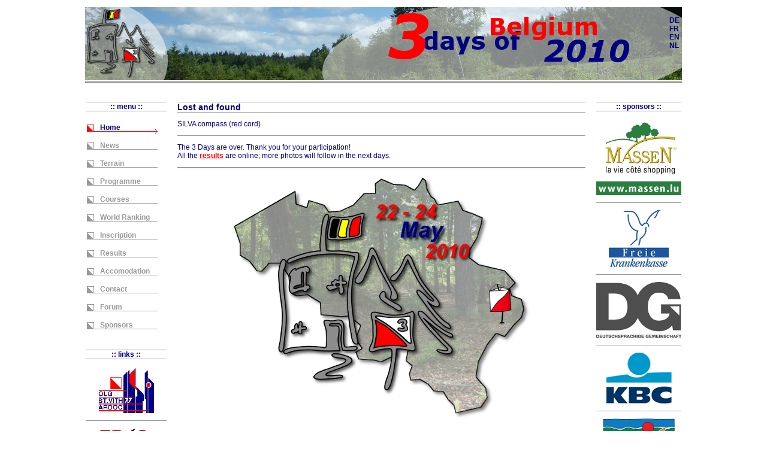

--- FILE ---
content_type: text/html; charset=UTF-8
request_url: https://ardoc.be/3days2010/
body_size: 1804
content:
<html>
<head>
	<meta http-equiv="Content-Type" content="text/html; charset=windows-1252" />
	<title>3 Days of Belgium 2010</title>
<style type="text/css">
<!--
body {
	background: #FFFFFF;  
	font-family:  Arial, Verdana,trebuchet MS,Helvetica,Sans-serif;
	font-size: 12px;  
	line-height: 14px;
	color: #333333
	}

td {
	text-align: left;
	color: #000080; 
	font-size: 12px;
	}

td.footer {
	text-align: left;
	color: #999999; 
	font-size: 9px;
	}

td.blue {
	background: #999999; 
	height: 3px;
	}

h1 {
	border-bottom:  solid 1px; 
	border-top:  solid 1px;
	border-color: #999999; 
	color: #000080; 
	font-size: 14px; 
	font-weight: bold; 
	line-height: 16px; 
	}

h2 {
	border-color: #999999; 
	color: #000080; 
	font-size: 12px; 
	font-weight: bold; 
	line-height: 14px; 
	}

h3 {
	border-color: #999999; 
	color: #000080; 
	font-size: 12px;
	font-style: italic; 
	font-weight: normal; 
	line-height: 13px; 
	}

a {
	font-weight:bold; 
	color: #FF0000; 
	text-decoration: none;
	}

a.countries {
	font-weight:bold; 
	color: #000080; 
	text-decoration: none;
	}

a:hover {color: #0000FF;}

p{
	color: #000080; 
	}

p.menu {
	border-top: solid 1px; 
	border-bottom: solid 1px;
	border-color: #999999; 
	text-align: center;}

p.menu-sepa {
	border-top: solid 1px; 
	border-color: #999999; 
	font-size: 6px;  
	text-align: center;}

a.menu[class] {
	background:  url(images/button_off.png);   
	color: #999999; 
	display: block;   
	font-weight: bold;   
	height: 30px;   
	line-height: 30px;  
	text-decoration: none;   
	text-indent: 24px;  
	width: 120px}

a.menu {
	filter:progid:DXImageTransform.Microsoft.AlphaImageLoader(enabled=true, sizingMethod=scale, src='images/button_off.png');   
	display: block;   
	font-weight: bold;   
	height: 30px;   
	line-height: 30px;  
	text-decoration: none;   
	text-indent: 24px;  
	width: 120px}

a.menu#active_menu[class] {
	color: #000080; 
	background: url(images/button_on.png);
	}

a.menu#active_menu {
	color: #000080; 
	filter:progid:DXImageTransform.Microsoft.AlphaImageLoader(enabled=true, sizingMethod=scale, src='images/button_on.png');
	}

a.menu:hover[class] {
	background: url(images/button_over.png); 
	color: #0000FF;}

a.menu:hover {
	filter:progid:DXImageTransform.Microsoft.AlphaImageLoader(enabled=true, sizingMethod=scale, src='images/button_over.png'); 
	color: #0000FF;}

image.href {
	border-width: 0;
}
	
img.news {
	border-width: 2px;
	border-style: solid;
	border-color: #999999;
	}
	
img.maps {
	width: 200px;
	border-width: 10px;
	border-style: solid;
	border-color: #999999;
	}

img.maps_extract {
	border-width: 10px;
	border-style: solid;
	border-color: #999999;
	}
	
img.nobord {
	border-width: 0px;
	border-style: solid;
	border-color: #999999;
	}

/* End of style section. Generated by AceHTML at 19/05/2008 15:27:32 */
-->
</style>
</head>
<body style="padding: 10px 0px 10px 0px; margin: 0px; ">
	<table align=center width=1000>
		<tr>
		<td style="height: 120px; background-image:url('images/back.png')">
			<div style="float: left" ><img src="images/Logo2010-120.png"></div>
			<div style="float: right" ><br>
				<a class=countries href="?lang=de">DE</a>&nbsp;<br>
				<a class=countries href="?lang=fr">FR</a>&nbsp;<br>
				<a class=countries href="?lang=en">EN</a>&nbsp;<br>
				<a class=countries href="?lang=nl">NL</a>&nbsp;
			</div>
			<div align=right ><img src="images/3days.png">&nbsp;&nbsp;&nbsp;&nbsp;&nbsp;&nbsp;&nbsp;&nbsp;&nbsp;&nbsp;&nbsp;&nbsp;&nbsp;&nbsp;&nbsp;&nbsp;&nbsp;&nbsp;&nbsp;&nbsp;</div>
		</td></tr>
		<tr><td class=blue></td></tr>
	</table>
	<table align=center width=1000 height=1>
		<tr>
			<td style="padding-right:15px;vertical-align:top" width=142>
				<p>&nbsp;</p>
				<p class=menu><b>:: menu ::</b></p>
									<a class=menu id=active_menu href=index.php>Home</a>
					<a class=menu href=news.php>News</a>
					<a class=menu href=maps.php>Terrain</a>
					<a class=menu href=program.php>Programme</a>
					<a class=menu href=parcours.php>Courses</a>
					<a class=menu href=worldranking.php>World Ranking</a>
					<a class=menu href=inscriptions.php>Inscription</a>
					<a class=menu href=results.php>Results</a>
					<a class=menu href=accomodation.php>Accomodation</a>
					<a class=menu href=contact.php>Contact</a>
					<a class=menu href=forum.php>Forum</a>
					<a class=menu href=sponsors.php>Sponsors</a>

				<br/>
				<p class=menu><b>:: links ::</b></p>
				<div align=center>
								<a href="http://www.ardoc.be" target="_blank"><img class="nobord" src="images/ardoc2.png"></a>
				<p></p>
				<p class=menu-sepa>&nbsp;</p>
				<a href="http://www.frso.be" target="_blank"><img class="nobord" src="images/frso.png"></a>
				<p></p>
				<p class=menu-sepa>&nbsp;</p>
				<a href="http://www.orienteering.be/" target="_blank"><img class="nobord" src="images/abso.png"></a>
				</div>
				
			</td>
			<td id=main valign=top style="text-align: left" width=760>
				<p>&nbsp;</p>


<h1>Lost and found</h1><p>SILVA compass (red cord)<p class=menu-sepa /><p>The 3 Days are over. Thank you for your participation!<br>All the <a href=results.php><u>results</u></a> are online; more photos will follow in the next days.<h1></h1>
<p align=center><img src=images/accueil-new.png></p>			</td>
			<td width=142 style="padding-left:15px;vertical-align:top" >
				<p>&nbsp;</p>
				<p class=menu><b>:: sponsors ::</b></p>
				<div align=center>
				<a href='http://www.massen.lu' target=blank><img class='nobord' src='images/sponsors/massen.png'></a>
				<p/>
				<p class=menu-sepa>&nbsp;</p><a href='http://www.freie.be' target=blank><img class='nobord' src='images/sponsors/freie.png'></a>
				<p/>
				<p class=menu-sepa>&nbsp;</p><a href='http://www.dglive.be' target=blank><img class='nobord' src='images/sponsors/dg.png'></a>
				<p/>
				<p class=menu-sepa>&nbsp;</p><a href='http://www.kbc.be' target=blank><img class=nobord src='images/sponsors/lgo_kbc.gif'></a>
				<p/>
				<p class=menu-sepa>&nbsp;</p><a href='http://www.blaise.be' target=blank><img class='nobord' src='images/sponsors/blaise.png'></a>
				<p/>
				<p class=menu-sepa>&nbsp;</p><a href='http://www.koehl.eu' target=blank><img class='nobord' src='images/sponsors/koehl.png'></a>
				<p/>
				<p class=menu-sepa>&nbsp;</p><a href='http://www.biermuseum.be' target=blank><img class='nobord' src='images/sponsors/biermuseum.png'></a>
				<p/>
				<p class=menu-sepa>&nbsp;</p><a href='http://www.ortis.com' target=blank><img class='nobord' src='images/sponsors/ortis.png'></a>
				<p/>
				<p class=menu-sepa>&nbsp;</p><img class='nobord' src='images/sponsors/cosports.png'>
				<p/>
				<p class=menu-sepa>&nbsp;</p><a href='http://www.facebook.com/pages/Schonberg-Belgium/Schiefer-Atelier-AG/56352827564?ref=mf' target=blank><img class='nobord' src='images/sponsors/stump.png'></a>
				<p/>
				<p class=menu-sepa>&nbsp;</p>				</div>
			</td>
		</tr>
	</table>
	<table align=center width=1000>
		<tr><td class=blue></td></tr>
		<tr><td class=footer>Contact the <a href='mailto:webmaster-2010@chattlain.be'>webmaster</a></td></tr>
	</table>
</body>
</html>
